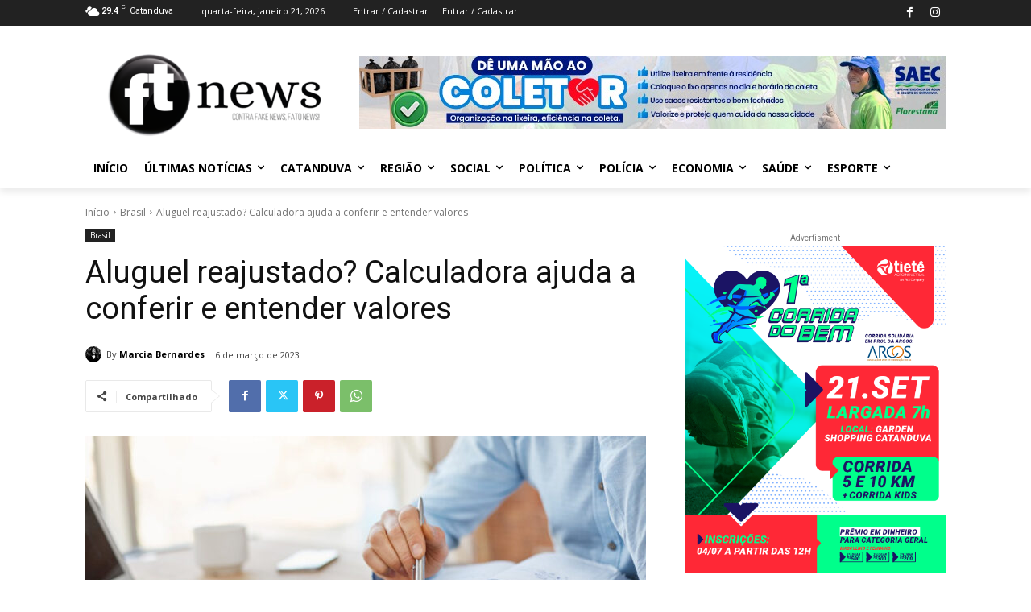

--- FILE ---
content_type: text/html; charset=UTF-8
request_url: https://ftnews.com.br/wp-admin/admin-ajax.php
body_size: -108
content:
{"post_id":5949,"counted":false,"storage":[],"type":"post"}